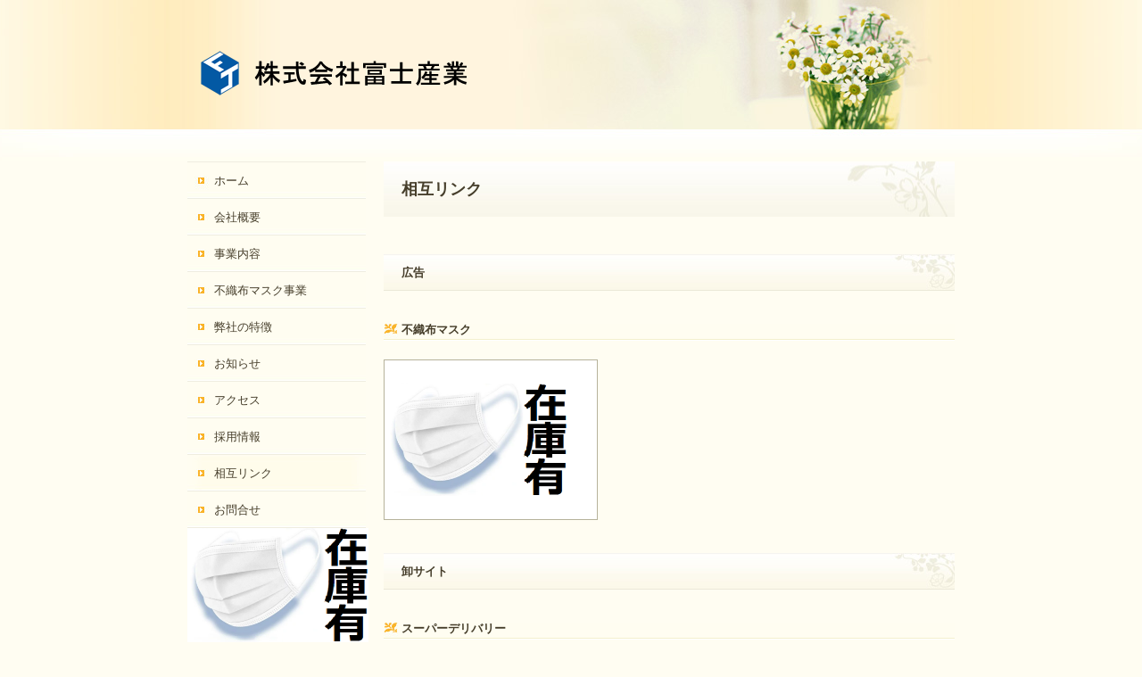

--- FILE ---
content_type: text/html
request_url: http://www.f-u.co.jp/item_list2.html
body_size: 11601
content:
<!DOCTYPE html PUBLIC "-//W3C//DTD HTML 4.01 Transitional//EN" "http://www.w3.org/TR/html4/loose.dtd">
<html lang="ja">
    <head>
        <meta http-equiv="Content-Type" content="text/html; charset=UTF-8" />
        <title>相互リンク</title>
<link rel="stylesheet" href="static/cms/design_tpl/48/design.css" type="text/css" charset="UTF-8"><script language="JavaScript" type="text/javascript" src="static/cms/design_tpl/48/design.js" charset="UTF-8"></script><!--[if IE]><link rel="stylesheet" href="static/cms/design_tpl/48/style/ms_ie.css" type="text/css" charset="UTF-8"><![endif]--><script language="JavaScript" type="text/javascript">
<!--
	_imgURL = "images/cms/";
	_designURL = "static/cms/design_tpl/48/";
	_UA_SMD_REGEXP = /(iPhone|iPod|Android.*Mobile|Windows.*Phone|BlackBerry)/i;
	// -->
</script><meta name="keywords" content="マスク在庫,在庫あり,白,卸,卸売,仕入,OEM,卸サイト,富士産業"><meta name="description" content="不織布マスク在庫あり、卸売可能、OEM製造を承ります。不織布マスクのことなら、株式会社富士産業にお任せ下さい。">
<style type="text/css">
<!--

 -->
</style>

    </head>
    <body>
        <div id="page">
            <div id="header">
                <div class="header_background">
                    <div class="header_wrapper">
                        <div class="header_image_background dt_headerBox">
                            <div class="header_image_wrapper dt_headerBox">


                                <div id="header_image">
                                    <a href="http://www.f-u.co.jp/index.html"><img src="images/cms/1.png"></a>
                                </div>
                            </div>
                        </div>
                    </div>
                </div>
            </div>
            <div id="content">
                <div class="content_background">
                    <div class="content_wrapper">
                        <div class="content_image_background">
                            <div class="content_image_wrapper">
                                <div id="menu">
                                    <div class="menu_background">
                                        <div class="menu_wrapper">
                                            <ul>
                                                <li>
                                                    <a href="http://www.f-u.co.jp/index.html" class="menu normal normal_first" tabindex=0>ホーム</a>
                                                </li>
                                                <li>
                                                    <a href="http://www.f-u.co.jp/company.html" class="menu normal" tabindex=0>会社概要</a>
                                                </li>
                                                <li>
                                                    <a href="javascript:void(0);" class="menu parent normal" onclick="openSubMenu(this);" tabindex="0">事業内容</a>
                                                    <ul style="display: none;">
                                                        <li>
                                                            <a href="http://www.f-u.co.jp/foods.html" class="sub_menu sub_normal sub_normal_first" tabindex=0>食品素材</a>
                                                        </li>
                                                        <li>
                                                            <a href="http://www.f-u.co.jp/health.html" class="sub_menu sub_normal" tabindex=0>健康食品</a>
                                                        </li>
                                                        <li>
                                                            <a href="http://www.f-u.co.jp/cosme.html" class="sub_menu sub_normal" tabindex=0>化粧品</a>
                                                        </li>
                                                        <li>
                                                            <a href="http://www.f-u.co.jp/pharmaceutical.html" class="sub_menu sub_normal" tabindex=0>医薬品</a>
                                                        </li>
                                                        <li>
                                                            <a href="http://www.f-u.co.jp/contracting.html" class="sub_menu sub_normal" tabindex=0>受託加工</a>
                                                        </li>
                                                        <li>
                                                            <a href="http://www.f-u.co.jp/website.html" class="sub_menu sub_normal sub_normal_last" tabindex=0>ホームページ制作・作成</a>
                                                        </li>

                                                    </ul>
                                                </li>
                                                <li>
                                                    <a href="javascript:void(0);" class="menu parent normal" onclick="openSubMenu(this);" tabindex="0">不織布マスク事業</a>
                                                    <ul style="display: none;">
                                                        <li>
                                                            <a href="http://www.f-u.co.jp/mask.html" class="sub_menu sub_normal sub_normal_first" tabindex=0>不織布マスク</a>
                                                        </li>
                                                        <li>
                                                            <a href="http://www.f-u.co.jp/kohoso_mask.html" class="sub_menu sub_normal" tabindex=0>個包装マスク</a>
                                                        </li>
                                                        <li>
                                                            <a href="http://www.f-u.co.jp/mask_factory.html" class="sub_menu sub_normal" tabindex=0>マスク工場ご案内</a>
                                                        </li>
                                                        <li>
                                                            <a href="http://www.f-u.co.jp/mask_kikaku.html" class="sub_menu sub_normal sub_normal_last" tabindex=0>マスクの規格基準</a>
                                                        </li>

                                                    </ul>
                                                </li>
                                                <li>
                                                    <a href="http://www.f-u.co.jp/service.html" class="menu normal" tabindex=0>弊社の特徴</a>
                                                </li>
                                                <li>
                                                    <a href="http://www.f-u.co.jp/notice.html" class="menu normal" tabindex=0>お知らせ</a>
                                                </li>
                                                <li>
                                                    <a href="http://www.f-u.co.jp/map.html" class="menu normal" tabindex=0>アクセス</a>
                                                </li>
                                                <li>
                                                    <a href="http://www.f-u.co.jp/recruit.html" class="menu normal" tabindex=0>採用情報</a>
                                                </li>
                                                <li>
                                                    <a href="http://www.f-u.co.jp/item_list2.html" class="menu active" tabindex=0>相互リンク</a>
                                                </li>
                                                <li>
                                                    <a href="http://www.f-u.co.jp/contact.html" class="menu normal" tabindex=0>お問合せ</a>
                                                </li>

                                            </ul>
                                        </div>
                                    </div>
                                    <div class="menu_banner_background"style="height: 200px">
                                    	<div data-type="img" style="position: absolute; top: 0px; left: 0px;"><a href="http://www.f-u.co.jp/mask.html" target="_blank"><img src="images/cms/mask_banner.png" style="width: 203px; height: 128px;"></a></div>
                                    </div>
                                </div>
                                <div id="main">
                                    <div class="main_background">
                                        <div class="main_wrapper">
<h1 class="dt_headLine">相互リンク</h1><br><br>

<h2 class="dt_headLine">広告</h2><br><br>
<h3 class="dt_headLine">不織布マスク</h3><br>
<table style="width: 240px; height: 180px;">
<tbody>
<tr>
<td>
<a href="/mask.html" target="_blank" rel="noopener noreferrer">
<img src="images/cms/mask_banner.png" alt="不織布,マスク,白,入荷,大量,注文,大口,在庫あり,仕入,卸売,OEM,製造,生産,富士産業,広告" style="width: 202px; height: 126px;"></a>

</td>
</tr>
</tbody>
</table><br><br>

<h2 class="dt_headLine">卸サイト</h2><br><br>
<h3 class="dt_headLine">スーパーデリバリー</h3><br>
<table style="width:240px; height:180px;">
<tbody>
<tr>
<td>
<a href="https://www.superdelivery.com/p/do/dpsl/1001102/" target="_blank" rel="noopener noreferrer">
<img src="images/cms/banner_234_60.gif" alt="不織布,マスク,白,入荷,大量,注文,大口,在庫あり,仕入,卸売,OEM,製造,生産,富士産業,卸サイト" width="234" border="0"></a></td></tr></tbody>
</table><br><br>
                                        </div>
                                    </div>
                                </div>
                                <div class="clear"></div>
                            </div>
		                    <div class="content_banner_wrapper">
		                    	<!--@banner_footer@-->
		                    </div>
                        </div>
                    </div>
                </div>
            </div>
            <div id="footer">
                <div class="footer_background">
                    <div class="footer_wrapper">
                        <div class="footer_image_background">
                            <div class="footer_image_wrapper">
                                <ul>
                                    <li>
                                        <a href="http://www.f-u.co.jp/_site_map_.html">サイトマップ</a>
                                    </li>

                                </ul>
                                <div id="footer_text">Copyright (C) 2013 株式会社富士産業, All Rights Reserved. </div>
                            </div>
                        </div>
                    </div>
                </div>
            </div>
        </div>
        <div id="magnifyImgBackground" style="display: none;">&nbsp;</div>
        <div id="magnifyImgBox" style="display: none;">
            <div id="magnifyImgCloseBtn" title="閉じる" onclick="magnifyImgOff();"></div>
            <div id="magnifyImgFrame">
                <img id="magnifyImg" src="static/cms/design_tpl/48/images/wait.gif">
            </div>
        </div>
    </body>
</html>


--- FILE ---
content_type: text/css
request_url: http://www.f-u.co.jp/static/cms/design_tpl/48/style/main/general.css
body_size: 291
content:
@CHARSET "UTF-8";


/*******************************************************************************

    general

*******************************************************************************/
html
{
}

body
{
    background: rgb(255, 253, 242);
}

#page
{
}

.clear
{
    clear: both;
}


--- FILE ---
content_type: text/css
request_url: http://www.f-u.co.jp/static/cms/design_tpl/48/style/main/header.css
body_size: 1378
content:
@CHARSET "UTF-8";


/*******************************************************************************

    layout

*******************************************************************************/
#header
{
}

#header .header_background
{
    width: 100%;
}

#header .header_wrapper
{
    min-width: 900px;
}

#header .header_image_background
{
    width: 100%;
}

#header .header_image_wrapper
{
    width: 900px;
    min-height: 181px;
    
    margin: 0px auto 0px auto;
    
    position: relative;
}

/*============================================================================*/
#header .dt_headerBox
{
    background: url("../../images/style/sub/header_bg_top.jpg") no-repeat center top;
}

#header .dt_headerBox_custom
{
}


/*******************************************************************************

    text

*******************************************************************************/
#header #header_text
{
    padding: 60px 0px 0px 20px;
    font-size: 21px;
    color: rgb(70, 62, 43);
}

#header #header_text a
{
    color: rgb(70, 62, 43);
    
    cursor: pointer;
}


/*******************************************************************************

    image

*******************************************************************************/
#header #header_image
{
    padding: 50px 0px 0px 20px;
}

#header #header_image a
{
    cursor: pointer;
}


--- FILE ---
content_type: text/css
request_url: http://www.f-u.co.jp/static/cms/design_tpl/48/style/main/content.css
body_size: 685
content:
@CHARSET "UTF-8";


/*******************************************************************************

    layout

*******************************************************************************/
#content
{
}

#content .content_background
{
    width: 100%;
}

#content .content_wrapper
{
    min-width: 900px;
}

#content .content_image_background
{
    width: 100%;
}

#content .content_image_wrapper
{
    width: 860px;
    min-height: 300px;
    
    margin: 0px auto 0px auto;
    padding: 0px 20px 50px 20px;
}

#content .content_banner_wrapper
{
    width: 860px;
    margin: 0px auto 0px auto;
    padding: 0px 20px 0px 20px;
    color: rgb(106, 99, 82);
	position: relative;
}


--- FILE ---
content_type: text/css
request_url: http://www.f-u.co.jp/static/cms/design_tpl/48/style/main/menu.css
body_size: 5168
content:
@CHARSET "UTF-8";


/*******************************************************************************

    layout

*******************************************************************************/
#menu
{
    width: 200px;
    
    margin: 0px 0px 0px 0px;
    
    float: left;
}

#menu .menu_background
{
}

#menu .menu_wrapper
{
    width: 200px;
    
    margin: 0px 10px 0px 0px;
}

#menu .menu_banner_background
{
    width: 200px;
    
    padding: 6px 0px 0px 0px;
	position: relative;
	
	color: rgb(106, 99, 82);
}

/*******************************************************************************

    element

*******************************************************************************/
#menu a
{
    display: block;
    
    cursor: pointer;
}


/*******************************************************************************

    menu

*******************************************************************************/
#menu .menu
{
    width: 170px;
    
    padding: 14px 0px 14px 30px;
    font-size: 13px;
    line-height: 1;
    color: rgb(70, 62, 43);
}

#menu .parent
{
}

/*============================================================================*/
#menu .normal
{
    background: url("../../images/style/menu_lv1.jpg") no-repeat left top;
}

#menu .normal:hover
{
    color: rgb(251, 179, 42);
    background: url("../../images/style/menu_lv1_r.jpg") no-repeat left top;
}

/*----------------------------------------------------------------------------*/
#menu .normal_first
{
    padding: 15px 0px 14px 30px;
    background: url("../../images/style/menu_lv1_first.jpg") no-repeat left top;
}

#menu .normal_first:hover
{
    background: url("../../images/style/menu_lv1_first_r.jpg") no-repeat left top;
}

#menu .normal_only
{
    padding: 15px 0px 14px 30px;
    background: url("../../images/style/menu_lv1_only.jpg") no-repeat left top;
}

#menu .normal_only:hover
{
    background: url("../../images/style/menu_lv1_only_r.jpg") no-repeat left top;
}

/*============================================================================*/
#menu .active
{
    background: url("../../images/style/menu_lv1_c.jpg") no-repeat left top;
}

#menu .active:hover
{
    color: rgb(251, 179, 42);
    background: url("../../images/style/menu_lv1_r.jpg") no-repeat left top;
}

/*----------------------------------------------------------------------------*/
#menu .active_first
{
    padding: 15px 0px 14px 30px;
    background: url("../../images/style/menu_lv1_first_c.jpg") no-repeat left top;
}

#menu .active_first:hover
{
    background: url("../../images/style/menu_lv1_first_r.jpg") no-repeat left top;
}

#menu .active_only
{
    padding: 15px 0px 14px 30px;
    background: url("../../images/style/menu_lv1_only_c.jpg") no-repeat left top;
}

#menu .active_only:hover
{
    background: url("../../images/style/menu_lv1_only_r.jpg") no-repeat left top;
}


/*******************************************************************************

    sub menu

*******************************************************************************/
#menu .sub_menu
{
    width: 160px;
    
    padding: 8px 0px 8px 40px;
    font-size: 13px;
    line-height: 1;
    color: rgb(70, 62, 43);
}

/*============================================================================*/
#menu .sub_normal
{
    background: url("../../images/style/menu_lv2.jpg") no-repeat left top;
}

#menu .sub_normal:hover
{
    color: rgb(251, 179, 42);
    background: url("../../images/style/menu_lv2_r.jpg") no-repeat left top;
}

/*----------------------------------------------------------------------------*/
#menu .sub_normal_first
{
}

#menu .sub_normal_first:hover
{
}

#menu .sub_normal_last
{
    padding: 8px 0px 9px 40px;
    background: url("../../images/style/menu_lv2_last.jpg") no-repeat left top;
}

#menu .sub_normal_last:hover
{
    background: url("../../images/style/menu_lv2_last_r.jpg") no-repeat left top;
}

#menu .sub_normal_end
{
    padding: 8px 0px 9px 40px;
    background: url("../../images/style/menu_lv2_end.jpg") no-repeat left top;
}

#menu .sub_normal_end:hover
{
    background: url("../../images/style/menu_lv2_end_r.jpg") no-repeat left top;
}

/*============================================================================*/
#menu .sub_active
{
    color: rgb(251, 179, 42);
    background: url("../../images/style/menu_lv2_c.jpg") no-repeat left top;
}

#menu .sub_active:hover
{
    color: rgb(251, 179, 42);
    background: url("../../images/style/menu_lv2_r.jpg") no-repeat left top;
}

/*----------------------------------------------------------------------------*/
#menu .sub_active_first
{
}

#menu .sub_active_first:hover
{
}

#menu .sub_active_last
{
    padding: 8px 0px 9px 40px;
    background: url("../../images/style/menu_lv2_last_c.jpg") no-repeat left top;
}

#menu .sub_active_last:hover
{
    background: url("../../images/style/menu_lv2_last_r.jpg") no-repeat left top;
}

#menu .sub_active_end
{
    padding: 8px 0px 9px 40px;
    background: url("../../images/style/menu_lv2_end_c.jpg") no-repeat left top;
}

#menu .sub_active_end:hover
{
    background: url("../../images/style/menu_lv2_end_r.jpg") no-repeat left top;
}


--- FILE ---
content_type: text/css
request_url: http://www.f-u.co.jp/static/cms/design_tpl/48/style/main/main.css
body_size: 5979
content:
@CHARSET "UTF-8";


/*******************************************************************************

    layout

*******************************************************************************/
#main
{
    width: 640px;
    
    margin: 0px 0px 0px 10px;
    font-size: 13px;
    color: rgb(70, 62, 43);
    
    float: right;
}

#dt_area_content
{
    margin: 0px 0px 0px 0px;
    padding: 10px 10px 10px 10px;
    font-size: 12px;
    color: rgb(70, 62, 43);
    background: rgb(255, 253, 242);
}


/*******************************************************************************

    element

*******************************************************************************/
#main a, #dt_area_content a
{
    color: rgb(70, 62, 43);
    text-decoration: underline;
    
    cursor: pointer;
}

#main a:hover, #dt_area_content a:hover
{
    color: rgb(70, 62, 43);
}

#main strong, #dt_area_content strong,
#main b, #dt_area_content b
{
    font-weight: bold;
}

#main em, #dt_area_content em,
#main i, #dt_area_content i
{
    font-style: italic;
}

#main u, #dt_area_content u
{
    text-decoration: underline;
}

#main sub, #dt_area_content sub
{
    vertical-align: sub;
}

#main sup, #dt_area_content sup
{
    vertical-align: super;
}

#main blockquote, #dt_area_content blockquote
{
    margin: 0px 0px 0px 10px;
}

#main img, #dt_area_content img
{
    margin: 0px 0px 0px 0px;
}


/*******************************************************************************

    heading

*******************************************************************************/
#main h1, #dt_area_content h1.dt_headLine, #headlineBox h1.dt_headLine
{
    margin: 0px 0px 10px 0px;
    padding: 22px 0px 22px 20px;
    font-size: 18px;
    font-weight: bold;
    line-height: 1;
    color: rgb(70, 62, 43);
    background: url("../../images/style/h1.jpg") no-repeat left center;
}

#main h2, #dt_area_content h2.dt_headLine, #headlineBox h2.dt_headLine
{
    margin: 0px 0px 5px 0px;
    padding: 14px 0px 14px 20px;
    font-size: 13px;
    font-weight: bold;
    line-height: 1;
    color: rgb(70, 62, 43);
    background: url("../../images/style/h2.jpg") no-repeat left center;
}

#main h3, #dt_area_content h3.dt_headLine, #headlineBox h3.dt_headLine
{
    margin: 0px 0px 5px 0px;
    padding: 0px 0px 6px 20px;
    font-size: 13px;
    font-weight: bold;
    line-height: 1;
    color: rgb(70, 62, 43);
    background: url("../../images/style/h3.jpg") no-repeat left center;
}

#main h4, #dt_area_content h4.dt_headLine, #headlineBox h4.dt_headLine
{
    margin: 0px 0px 3px 0px;
    padding: 3px 0px 2px 20px;
    font-size: 13px;
    font-weight: bold;
    line-height: 1;
    color: rgb(70, 62, 43);
    background: url("../../images/style/h4.jpg") no-repeat left center;
}

#main h5, #dt_area_content h5.dt_headLine, #headlineBox h5.dt_headLine
{
    margin: 0px 0px 3px 0px;
    padding: 0px 0px 0px 20px;
    font-size: 13px;
    font-weight: bold;
    line-height: 1;
    color: rgb(70, 62, 43);
    background: url("../../images/style/h5.jpg") no-repeat left center;
}

#main h6, #dt_area_content h6.dt_headLine, #headlineBox h6.dt_headLine
{
    margin: 0px 0px 3px 0px;
    padding: 0px 0px 0px 20px;
    font-size: 13px;
    font-weight: bold;
    line-height: 1;
    color: rgb(70, 62, 43);
    background: url("../../images/style/h6.jpg") no-repeat left center;
}


/*******************************************************************************

    table

*******************************************************************************/
#main table, #dt_area_content table
{
    width: 100%;
    
    margin: 0px 0px 5px 0px;
    color: rgb(98, 77, 40);
    
    border-top: 1px rgb(182, 178, 155) solid;
    border-left: 1px rgb(182, 178, 155) solid;
    border-collapse: collapse;
    border-spacing: 0px 0px;
    
    border-color: rgb(182, 178, 155);
}

#main table th, #main table td, #dt_area_content table th, #dt_area_content table td
{
    margin: 0px;
    padding: 3px;
    vertical-align: middle;
    
    border-right: 1px rgb(182, 178, 155) solid;
    border-bottom: 1px rgb(182, 178, 155) solid;
    
    border-color: rgb(182, 178, 155);
}

#main table thead, #main table th, #dt_area_content table thead, #dt_area_content table th
{
    background: rgb(247, 244, 228);
}

#main table tbody, #dt_area_content table tbody, #main table.dt_alt tbody, #dt_area_content table.dt_alt tbody, #main table table td, #dt_area_content table table td
{
    background: rgb(255, 255, 255);
}

#main table thead td, #dt_area_content table thead td
{
    background: rgb(255, 255, 255);
}

#main table.dt_alt, #dt_area_content table.dt_alt, #main table.dt_alt th, #main table.dt_alt td, #dt_area_content table.dt_alt th, #dt_area_content table.dt_alt td
{
    border: none;
}

#main table table, #dt_area_content table table
{
    border: 1px rgb(182, 178, 155) solid;
}


/*******************************************************************************

    list

*******************************************************************************/
#main ul, #dt_area_content ul
{
    margin: 0px 0px 10px 20px;
}

#main ul li, #dt_area_content ul li
{
    margin: 2px;
    padding: 0px;
    
    list-style-image: url("../../images/style/ul_lv1.jpg");
    list-style-position: outside;
}

#main ul ul, #dt_area_content ul ul
{
    margin: 0px 0px 0px 10px;
}

#main ul ul li, #dt_area_content ul ul li
{
    margin: 2px;
    padding: 0px;
    
    list-style-image: url("../../images/style/ul_lv2.jpg");
    list-style-position: outside;
}

#main ol, #dt_area_content ol
{
    margin: 0px 0px 10px 20px;
}

#main ol li, #dt_area_content ol li
{
    margin: 2px;
    padding: 0px;
    
    list-style-type: decimal;
    list-style-position: outside;
}

#main ol ol, #dt_area_content ol ol
{
    margin: 0px 0px 0px 10px;
}

#main ol li, #dt_area_content ol ol li
{
    margin: 2px;
    padding: 0px;
    
    list-style-type: decimal;
    list-style-position: outside;
}


--- FILE ---
content_type: text/css
request_url: http://www.f-u.co.jp/static/cms/design_tpl/48/style/main/footer.css
body_size: 1804
content:
@CHARSET "UTF-8";


/*******************************************************************************

    layout

*******************************************************************************/
#footer
{
}

#footer .footer_background
{
    width: 100%;
}

#footer .footer_wrapper
{
    min-width: 900px;
}

#footer .footer_image_background
{
    width: 100%;
    
    background: url("../../images/style/footer.jpg") no-repeat center top;
}

#footer .footer_image_wrapper
{
    width: 900px;
    min-height: 85px;
    
    margin: 0px auto 0px auto;
    background: url("../../images/style/footer.jpg") no-repeat center top;
}


/*******************************************************************************

    link

*******************************************************************************/
#footer ul
{
    margin: 30px 0px 0px 25px;
    
    float: left;
}

#footer ul li
{
    margin: 0px 0px 0px 5px;
    
    float: left;
}

#footer a
{
    font-size: 13px;
    color: rgb(70, 62, 43);
    text-decoration: underline;
    
    cursor: pointer;
}

#footer a:hover
{
    color: rgb(70, 62, 43);
}


/*******************************************************************************

    text

*******************************************************************************/
#footer #footer_text
{
    margin: 30px 30px 0px 0px;
    font-size: 13px;
    color: rgb(106, 99, 82);
    
    float: right;
}

#footer #footer_text .top
{
}

#footer #footer_text .bottom
{
}


/*******************************************************************************

    image

*******************************************************************************/
#footer #footer_image
{
    margin: 30px 30px 0px 0px;
    
    float: right;
}

#footer #footer_image .top
{
}

#footer #footer_image .bottom
{
}


--- FILE ---
content_type: text/css
request_url: http://www.f-u.co.jp/static/cms/design_tpl/48/style/main/system.css
body_size: 5055
content:
@CHARSET "UTF-8";


/*******************************************************************************

    feed

*******************************************************************************/
#header #rss_icon
{
    position: absolute;
    top: 5px;
    right: 5px;
    
    cursor: pointer;
}


/*******************************************************************************

    counter

*******************************************************************************/
#header .dt_counter_header_bottom_left
{
    position: absolute;
    top: 280px;
    left: 5px;
}

#header .dt_counter_header_bottom_right
{
    position: absolute;
    top: 280px;
    right: 5px;
}


/*******************************************************************************

    site map

*******************************************************************************/
#main .dt_siteMap li
{
    list-style-image: url("../../images/style/icon_sitemap_lv1.jpg");
}


/*******************************************************************************

    form content

*******************************************************************************/
#main .cautionFont
{
    font-size: 12px;
}

#main .cautionSymbolColor
{
    color: rgb(255, 0, 0);
    font-weight: bold;
}

#main .formTable .formRowHeader
{
    width: 170px;
    
    text-align: left;
}

.formInput, .formTextContents
{
    font-size: 12px;
    color: rgb(51, 51, 51);
    border: 1px solid rgb(170, 170, 170);
}

.form2ItemTitle
{
}

.form2ItemValue
{
    margin: 0px 0px 20px 15px;
}

.form2HeadlineMiddle
{
}

.form2Note
{
    margin: 0px 0px 20px 15px;
}

.form2Text2
{
    margin: 20px 0px 20px 0px;
}


/*******************************************************************************

    form width

*******************************************************************************/
.aThirdWidth
{
    width: 151px;
}

.halfWidth
{
    width: 227px;
}

.twoThirdsWidth
{
    width: 302px;
}

.fullWidth
{
    width: 453px;
}


/*******************************************************************************

    form height

*******************************************************************************/
.smallHeight
{
    height: 95px;
}

.mediumHeight
{
    height: 155px;
}

.largeHeight
{
    height: 285px;
}


/*******************************************************************************

    form button

*******************************************************************************/
#main .buttonLayoutTable
{
    text-align: center;
    border: none;
}

#main .buttonLayoutTable td
{
    text-align: center;
    background: rgb(255, 253, 242);
    border: none;
}

#main .formButton
{
    width: 90px;
    height: 30px;
    
    margin: 0px 10px 0px 10px;
    padding: 0px 0px 0px 0px;
    font-size: 14px;
    color: rgb(70, 62, 43);
    background: url("../../images/style/btn_form.jpg") no-repeat center top;
    border: none;
    
    cursor: pointer;
}

#main .formButton:hover
{
    background: url("../../images/style/btn_form_r.jpg") no-repeat left top;
}


/*******************************************************************************

    edit table

*******************************************************************************/
#dt_area_content table.dt_alt, #dt_area_content table.dt_alt th, #dt_area_content table.dt_alt td
{
    border: 1px dotted rgb(221, 221, 221);
}


/*******************************************************************************

    edit form tag

*******************************************************************************/
#dt_area_content form
{
    border: 1px dotted rgb(221, 221, 221);
}


/*******************************************************************************

    html parts category title

*******************************************************************************/
#dt_area_content .categoryTitle
{
    margin: 0px 0px 10px 0px;
    background: rgb(255, 255, 255);
}

#dt_area_content .categoryTitle a
{
    color: rgb(0, 0, 0);
    text-decoration: none;
    
    cursor: auto;
}

/*******************************************************************************

    banner

*******************************************************************************/
/* banner script font reset */
.banner_script {
	font-family: initial;
	font-size: initial;
}

/* banner text font default */
#content .content_banner_wrapper .banner_text {
	font-size: 13px;
}

#menu .menu_banner_background .banner_text {
	font-size: 13px;
}

/* banner content */
#content .content_banner_wrapper .banner_text.banner_footer_text_large {
	font-size: 15px;
}

#content .content_banner_wrapper .banner_text.banner_footer_text_default {
	font-size: 13px;
}

#content .content_banner_wrapper .banner_text.banner_footer_text_small {
	font-size: 11px;
}

/* banner menu */
#menu .menu_banner_background .banner_text.banner_menu_text_large {
	font-size: 15px;
}

#menu .menu_banner_background .banner_text.banner_menu_text_default {
	font-size: 13px;
}

#menu .menu_banner_background .banner_text.banner_menu_text_small {
	font-size: 11px;
}



--- FILE ---
content_type: text/css
request_url: http://www.f-u.co.jp/static/cms/design_tpl/48/style/main/hack.css
body_size: 2940
content:
@CHARSET "UTF-8";


/*******************************************************************************

    IE6 general

*******************************************************************************/
* html #content .clear
{
    width: 0px;
}


/*******************************************************************************

    IE6 header

*******************************************************************************/
* html #header .header_image_wrapper
{
    height: 181px;
}


/*******************************************************************************

    IE6 content

*******************************************************************************/
* html #content .content_image_wrapper
{
    height: 300px;
}


/*******************************************************************************

    IE6 menu

*******************************************************************************/
* html #menu .menu
{
    padding: 11px 0px 10px 30px;
    line-height: 20px;
}

* html #menu .normal_first, * html #menu .normal_only
{
    padding: 11px 0px 11px 30px;
}

* html #menu .active_first, * html #menu .active_only
{
    padding: 11px 0px 11px 30px;
}

* html #menu .sub_menu
{
    padding: 5px 0px 4px 40px;
    line-height: 20px;
}

* html #menu .sub_normal_last, * html #menu .sub_normal_end
{
    padding: 5px 0px 5px 40px;
}

* html #menu .sub_active_last, * html #menu .sub_active_end
{
    padding: 5px 0px 5px 40px;
}


/*******************************************************************************

    IE6 footer

*******************************************************************************/
* html #footer .footer_image_wrapper
{
    height: 85px;
}

* html #footer ul
{
    margin: 30px 0px 0px 12px;
}

* html #footer #footer_text
{
    margin: 30px 15px 0px 0px;
}

* html #footer #footer_image
{
    margin: 30px 15px 0px 0px;
}


/*******************************************************************************

    IE7 general

*******************************************************************************/
*:first-child+html #content .clear
{
    width: 0px;
}


/*******************************************************************************

    IE7 menu

*******************************************************************************/
*:first-child+html #menu .menu
{
    padding: 11px 0px 10px 30px;
    line-height: 20px;
}

*:first-child+html #menu .normal_first, *:first-child+html #menu .normal_only
{
    padding: 11px 0px 11px 30px;
}

*:first-child+html #menu .active_first, *:first-child+html #menu .active_only
{
    padding: 11px 0px 11px 30px;
}

*:first-child+html #menu .sub_menu
{
    padding: 5px 0px 4px 40px;
    line-height: 20px;
}

*:first-child+html #menu .sub_normal_last, *:first-child+html #menu .sub_normal_end
{
    padding: 5px 0px 5px 40px;
}

*:first-child+html #menu .sub_active_last, *:first-child+html #menu .sub_active_end
{
    padding: 5px 0px 5px 40px;
}
